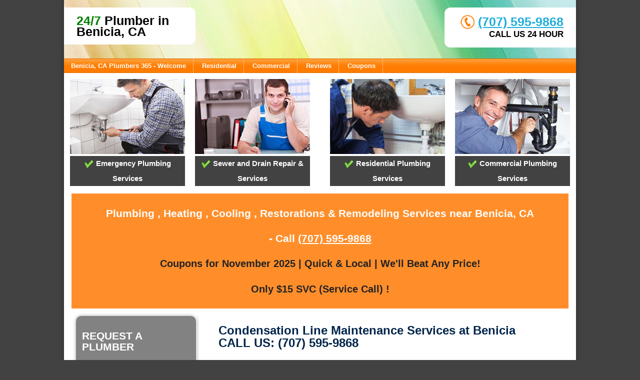

--- FILE ---
content_type: text/html; charset=UTF-8
request_url: https://www.beniciaplumbers365.com/condensation-line-maintenance-at-benicia.html
body_size: 4587
content:
<!DOCTYPE html>
<html lang="en">
<head>
  <meta charset="utf-8">

 <title>Condensation Line Maintenance Services at Benicia - (707) 595-9868</title>
 <meta name="description" content="Condensation Line Maintenance Services at Benicia - Fast & Pro Service! Feel free to call us any time: (707) 595-9868 - Special Coupons for November 2025"/>
 <meta name="geo.country" content="US" />
 <meta name="geo.region" content="US-CA" />
 <meta name="geo.placename" content="Benicia" />
 <meta name="geo.postal" content="94510" />
 <link rel="canonical" href="https://www.beniciaplumbers365.com:443/condensation-line-maintenance-at-benicia.html" />
 <meta property='og:locale' content='en_US'/>
 <meta property='og:type' content='article'/>
 <meta property='og:title' content='Condensation Line Maintenance Services at Benicia - (707) 595-9868'/>
 <meta property='og:description' content='Condensation Line Maintenance Services at Benicia - Fast & Pro Service! Feel free to call us any time: (707) 595-9868 - Special Coupons for November 2025'/>
 <meta property='og:url' content='https://www.beniciaplumbers365.com:443/condensation-line-maintenance-at-benicia.html'/>

  <meta name="viewport" content="width=device-width, initial-scale=1">
  <link href="//fonts.googleapis.com/css?family=Raleway:400,300,600" rel="stylesheet" type="text/css">

  <link rel="stylesheet" href="css/normalize.css">
  <link rel="stylesheet" href="css/skeleton.css">
  <link rel="stylesheet" href="css/layout.css">

  <script src="//code.jquery.com/jquery-1.11.3.min.js"></script>

 
</head>
<body>



  <div class="this_is_container">
    <div class="row">
      <div class="twelve columns">
      	<div class="this_is_header">
       	<div class="four columns">
        	<div class="this_is_logo">
         	<b style="color:green;">24/7</b> Plumber in Benicia, CA         </div>
        </div>
        <div class="four columns offset-by-four this_is_fright">
         <div class="this_is_contact-box">
          <span><img src="images/icon-call-us.png" width="28" height="28" alt="call us now"> <a href="tel:(707) 595-9868">(707) 595-9868</a></span><br>
          Call Us 24 Hour
         </div>
        </div>
       </div>
      </div>
    </div>

    <div class="row">
     <div class="twelve columns">
     	<div class="this_is_nav">
      	<a href="#" class="mobile-hide mobile-menu"><img src="images/mobile-icon.png" width="16" height="11" alt=""> Menu</a>
      	<ul>
       	<li><a href="/"  alt="Benicia, CA Plumbers 365">Benicia, CA Plumbers 365 - Welcome</a></li>
        <li><a href="residential.html"  title="Residential Plumber in Benicia, CA">Residential</a></li>
        <li><a href="commercial.html"   title="Commercial Plumber in Benicia, CA">Commercial</a></li>
        <li><a href="reviews.html"   title="Benicia, CA Plumbers 365 - Reviews">Reviews</a></li>
        <li><a href="coupons.html"   title="Plumber in Benicia, CA Coupons">Coupons</a></li>
       </ul>
      </div>
     </div>
    </div>

    <div class="row main-content">
     <div class="six columns">
      <div class="six columns alpha omega">
       <div class="service-box">
        <img src="images/banner-01.jpg"  alt="">
        <h2 class="service-heading"><img src="images/icon-checkmark.png" width="19" height="18" alt="Emergency Plumbing Services in Benicia, CA"> Emergency Plumbing Services</h2>
       </div>
      </div>
      
      <div class="six columns alpha omega">
       <div class="service-box">
        <img src="images/banner-02.jpg"   alt="">
        <h2 class="service-heading"><img src="images/icon-checkmark.png" width="19" height="18" alt="Sewer and Drain Repair & Services in  Benicia, CA"> Sewer and Drain Repair & Services</h2>
       </div>
      </div>
      </div>
      <div class="six columns">
      <div class="six columns alpha omega">
       <div class="service-box">
        <img src="images/banner-03.jpg"   alt="">
        <h2 class="service-heading"><img src="images/icon-checkmark.png" width="19" height="18" alt="Residential Plumbing Services in Benicia, CA"> Residential Plumbing Services</h2>
       </div>
      </div>
      
      <div class="six columns alpha omega">
       <div class="service-box">
        <img src="images/banner-04.jpg"   alt="">
        <h2 class="service-heading"><img src="images/icon-checkmark.png" width="19" height="18" alt="Commercial Plumbing Services in Benicia, CA"> Commercial Plumbing Services</h2>
       </div>
      </div>
      </div>
      
     </div>
     
     <div class="row main-content" style="padding:15px;">
     	<div class="center-text" style="background-color:#ff8e2a;">

      <h1><span style="color:#fff;">Plumbing , Heating , Cooling , Restorations & Remodeling Services near Benicia, CA<br><br> - Call <a href="tel:(707) 595-9868" style="color:#fff;">(707) 595-9868</a></span></h1><br>

	  <span style="font-size:20px; font-weight:bold;">Coupons for November 2025 | Quick & Local | We'll Beat Any Price!</span>
	  <br><br><br>

	  <span style="font-size:20px; font-weight:bold;">Only $15 SVC (Service Call) !</span>
	  <br><br>

      </div>
     </div>
     
     <div class="row main-content">
      <div class="four columns">
      <div class="border-right">
        <div class="this_is_sidebar">
         <div class="this_is_sidebar-top">
           <h2>Request a Plumber</h2>
           <p>Call (707) 595-9868 of fill the form below:</p>
         </div>
         <div class="this_is_sidebar-body">

			<script>

				function checkform ( form )
				{
					if (form.full_name.value == "")		{ alert( "Full name is required" );				form.full_name.focus(); return false ; }
					if ((form.phone.value == "Phone") || (form.phone.value == ""))	{ alert( "Phone is required" );	form.phone.focus(); return false ; }

						return true ;
				} 

			</script>

			<form method="post" onsubmit="return checkform(this);" style="padding:5px; margin:5px;">
			 <input type="hidden" name="lead_from_url"	value="https://www.beniciaplumbers365.com:443/condensation-line-maintenance-at-benicia.html">
			 <input type="hidden" name="adv_name"		value="">
			 <input type="hidden" name="pro_name"		value="">
			 <input type="hidden" name="source"			value="">
			 <input type="hidden" name="type"			value="contact_page">
			 <input type="hidden" name="contact"		value="1">

          <form name="form1" method="post" action="" style="margin-bottom:0px;">
           <label>
            <input type="text" name="name" id="full_name" placeholder="Full Name">
           </label>
           <label>
            <input type="text" name="phone" id="phone" placeholder="Phone">
           </label>
           <label>
            <input type="text" name="email" id="email" placeholder="E-mail">
           </label>
           <label>
			<textarea name="notes" style="width:px; padding:px; font-size:12px; font-family:Arial; height:160px;" rows="5" placeholder="Notes"></textarea>
           </label>
           <label>
            <input type="submit" name="submit" id="submit" value="Submit" class="submit-btn">
           </label>
          </form>
         </div>
        </div> 



						
<div id="fb-root"></div>

			<script type="text/javascript">
				window.___gcfg = {lang: 'en-US'};
				(function() {
				var po = document.createElement('script'); po.type = 'text/javascript'; po.async = true;
				po.src = 'https://apis.google.com/js/plusone.js';
				var s = document.getElementsByTagName('script')[0]; s.parentNode.insertBefore(po, s);
				})();
			</script>
						<script>(function(d, s, id) {
				var js, fjs = d.getElementsByTagName(s)[0];
				if (d.getElementById(id)) return;
				js = d.createElement(s); js.id = id;
				js.src = "//connect.facebook.net/en_US/all.js#xfbml=1";
				fjs.parentNode.insertBefore(js, fjs);
			}(document, 'script', 'facebook-jssdk'));</script>
			
			<center><table style="border:0px;">
			<tr style="border:0px;">
			<td style="border:0px;"><div class="fb-like" data-send="false" data-layout="box_count" data-width="150" data-show-faces="false" data-font="arial"></div></td>
			<td style="border:0px;"><div class="g-plusone" data-size="tall"></div></td>
			<td style="border:0px;"><div class="g-plus" data-action="share" data-annotation="vertical-bubble" data-height="60"></div></td>
			</tr>
			</table></center>			

       </div> 
      </div>
      <div class="eight columns">
      	<div class="body-text" style="line-height:22px; font-size:14px;">



<h1 style="font-size:24px; color:#00254b;">Condensation Line Maintenance Services at Benicia<BR>CALL US: (707) 595-9868</h1>
Looking for Condensation Line Maintenance Services at Benicia or around Benicia, CA? You found the company that will help you!

<br><br>
<b>Condensation Line Maintenance Services at Benicia</b> - Fast & Pro Service!</b>

<br><br>

Feel free to call us any time: (707) 595-9868

<br><br>

Call To Get FREE ESTIMATE Over the phone for Condensation Line Maintenance Services at Benicia !

<br><br><br><br>

<div style="padding:20px;">
		
		<span style="font-weight:bold; font-size:20px;">Special Deals for November 2025 Only!</span><br><br>

<span style="color:#4800ff; font-size:19px; font-weight:bold;">10% Off</span> Water Heater Installation<br><br>
		<span style="color:#4800ff; font-size:19px; font-weight:bold;">15% OFF</span> Water Line Replacement<br><br>
		<span style="color:#4800ff; font-size:19px; font-weight:bold;">10% Off</span> Well Pump Repair<br><br>
		<span style="color:#4800ff; font-size:19px; font-weight:bold;">FREE ESTIMATE</span><br><br>
		<span style="color:#4800ff; font-size:19px; font-weight:bold;">15% OFF</span> Drain Cleaning Service<br><br>
		<span style="color:#4800ff; font-size:19px; font-weight:bold;">15% Off</span> Sewer Line Replacement<br><br>
		<span style="color:#4800ff; font-size:19px; font-weight:bold;">10% OFF</span> ANY Plumbing Service<br><br>
		

</div>

<br><br><br><br>
		More services we provide:<br><a href="/condensation-line-maintenance-at-benicia.html" title="Condensation Line Maintenance at Benicia">Condensation Line Maintenance</a> <br>
<a href="/dishwasher-repair-at-benicia.html" title="Dishwasher Repair at Benicia">Dishwasher Repair</a> <br>
<a href="/gas-leak-repair-at-benicia.html" title="Gas Leak Repair at Benicia">Gas Leak Repair</a> <br>
<a href="/radiant-heating-systems-replacement-at-benicia.html" title="Radiant Heating Systems Replacement at Benicia">Radiant Heating Systems Replacement</a> <br>
<a href="/clogged-grease-traps-replacement-at-benicia.html" title="Clogged Grease Traps Replacement at Benicia">Clogged Grease Traps Replacement</a> <br>
<a href="/mini-split-system-repair-at-benicia.html" title="Mini Split System Repair at Benicia">Mini Split System Repair</a> <br>
<a href="/ductwork-replacement-at-benicia.html" title="Ductwork Replacement at Benicia">Ductwork Replacement</a> <br>
<a href="/hot-water-heater-installation-at-benicia.html" title="Hot Water Heater Installation at Benicia">Hot Water Heater Installation</a> <br>
<a href="/bathroom-faucets-installation-at-benicia.html" title="Bathroom Faucets Installation at Benicia">Bathroom Faucets Installation</a> <br>
<a href="/ejector-pump-repair-at-benicia.html" title="Ejector Pump Repair at Benicia">Ejector Pump Repair</a> <br>
 & More..

<br><br>
Cities and Zip Codes we serve:
<br><br>

94803 , 94701 , 94530 , 94702 , 94712 , 94596 , 94534 , 94510 , Albany , American Canyon , Walnut Creek , Rodeo , 94516 , 94590 , 94706 , Concord , 94522 , 94705 , San Pablo , Crockett , Vallejo , 94549 , Berkeley , 94709 , 94801 , 94704 , 94820 , 94611 , 94806 , El Sobrante , 94710 , 94519 , 94708 , 94598 , 94564 , 94595 , Fairfield , 94563 , Richmond , 94524 , 94802 , 94533 , 94807 , Alamo , Benicia , 94572 , 94720 , Oakland , 94569 , Hercules , 94559 , 94507 , 94521 , 94804 , 94523 , Birds Landing , Lafayette , Orinda , 94553 , 94591 , 94707 , 94850 , 94512 , El Cerrito , 94589 , 94585 , 94547 , Pinole , 94535 , 94805 , 94518 , 94592 , 94808 , Suisun City , 94575 , Pleasant Hill , Napa , 94570 , 94520 , Travis Afb , Martinez , Pittsburg , 94525 , 94565 , 94581 , 94618 , Moraga , 94597 , 94503 , 94529 , Canyon , 94556 , Port Costa , 94527 , 94703 and More
<br><br><br><br>

       </div>
      </div>
     </div>
     
     <div class="row main-content" style="line-height:20px;">
       <div class="four columns this_is_info-box">
       <h3 class="this_is_orange-heading">Benicia, CA Plumbers 365 - Services We Support</h3>
       <p>


Hydro Jetting, 
Frozen Pipes, 
Wall Heater, 
Rooter Service, 
Video Camera Inspection, 
Water Heaters, 
Bathroom Plumbing, 
Gas Leak Detection, 
Re-Piping, 
Pipe Lining, 
Residential Plumbing, 
Floor Drains, 
Sewer Drain Blockage, 
Mold Removal, 
Grease Trap Pumping, 
New Water Meters, 
Drain Cleaning, 
General Plumbing, 
Copper Repiping, 
Water Damage Restoration, 
Sewer Repair and Replacements, 
Trenchless Sewer Repair, 
Remodeling, 
Backflow Repair, 
Backflow Testing, 
Garbage Disposal, 
Foul odor location, 
Pipe Bursting, 
Leak Detection, 
Tankless Water Heater Installation, 
Septic & Drain Fields, 
Showers & Tubs, 
Emergency Plumbing, 
High Pressure Jetting, 
Sump pumps, 
Sewer Lines, 
Stoppages, 
Grease Interceptors, 
Earthquake Valves, 
Flood Control, 
Slab Leak Detection, 
Copper Piping Repair and Replacements, 
Commercial Plumbing, 
 & More..
	   </p>

<a href="http://www.roseville247locksmith.com/" title="Roseville 24/7 Locksmith">Roseville 24/7 Locksmith</a>
<br><a href="http://www.haverhillgaragedoorrepair.com/" title="Haverhill Garage Door Repair">Haverhill Garage Door Repair</a>
<br><a href="http://www.mundeleingaragedoorsrepair.com/" title="Garage Door Repair Mundelein">Garage Door Repair Mundelein</a>
<br><a href="http://www.locksmiths-marylandmd.com/" title="Maryland Locksmith">Maryland Locksmith</a>
<br><br><br>


      </div>
      

      <div class="four columns this_is_info-box">
      	<h3 class="this_is_orange-heading">Benicia, CA Plumbers 365 - Our Location</h3>
      	<p>
			<iframe width="100%" height="400" frameborder="0" scrolling="no" marginheight="0" marginwidth="0" src="https://maps.google.com/maps?q=Benicia, CA&amp;output=embed"></iframe>
		</p>
      </div>
      

      <div class="four columns this_is_info-box">
      	<h3 class="this_is_orange-heading">Why Choose Benicia, CA Plumbers 365?</h3>
       <p style="line-height:20px;">
	   
Free Price Quotes !<br>
24 Hour Services !<br>
Insured, Licensed And Bonded !<br>
Cheapest Rates In Town !<br>
Same Day Service !<br>
Experienced & Honest Crew !<br>
Commercial Plumber Services !<br>
All Kind Of Payment Methods !<br>
& More..

     	<p><strong>We Accept All Major Credit Cards</strong><br>
      <img src="images/payment-cards-accepted.jpg" alt="Benicia, CA Plumbers 365 Accept Credit Cards" class="this_is_cards"><br>
	   </p>


<center>
	<div itemscope="" itemtype="http://schema.org/LocalBusiness" id="schemacss">
		
		<span itemprop="name"><b>Benicia, CA Plumbers 365</b></span><br>
		<span itemprop="description">Plumber in Benicia, CA</span><br>
		<time itemprop="openingHours" datetime="Mo-Su 12:00am - 11:59pm">24 Hour Support</time><br>
		
		
		<span itemprop="address" itemscope="" itemtype="http://schema.org/PostalAddress">
			Address:
			<span itemprop="streetAddress">Audrey Ct</span>, 
			<span itemprop="addressLocality">Benicia</span>, 
			<span itemprop="addressRegion">CA</span> 
			<span itemprop="postalCode">94510</span>
			<span itemprop="addressCountry">United States</span>
		</span>

		
		<a itemprop="maps" target="_blank" href="https://goo.gl/maps/3k8NntrANaq">Benicia, CA Plumbers 365</a>

		Email: 
		<span itemprop="email">admin@beniciaplumbers365.com</span><br>
		Phone: 
		<span itemprop="telephone">(707) 595-9868</span><br>
		<a itemprop="url" href="http://www.beniciaplumbers365.com">www.beniciaplumbers365.com</a>
	</div>
</center>

      </div>
     </div>         
     
     
     <div class="row this_is_footer">
     	<div class="four columns">
      	<div class="this_is_copyright">
       2025 - 24/7 Cheap & Trusted Plumber in Benicia, CA       </div>
      </div>
      <div class="four columns this_is_fright">
       <div class="this_is_social">
       </div>
      </div>
     </div>         
  </div>

 <script src="js/mobile.js"></script>
</body>
</html>

--- FILE ---
content_type: text/html; charset=utf-8
request_url: https://accounts.google.com/o/oauth2/postmessageRelay?parent=https%3A%2F%2Fwww.beniciaplumbers365.com&jsh=m%3B%2F_%2Fscs%2Fabc-static%2F_%2Fjs%2Fk%3Dgapi.lb.en.W5qDlPExdtA.O%2Fd%3D1%2Frs%3DAHpOoo8JInlRP_yLzwScb00AozrrUS6gJg%2Fm%3D__features__
body_size: 161
content:
<!DOCTYPE html><html><head><title></title><meta http-equiv="content-type" content="text/html; charset=utf-8"><meta http-equiv="X-UA-Compatible" content="IE=edge"><meta name="viewport" content="width=device-width, initial-scale=1, minimum-scale=1, maximum-scale=1, user-scalable=0"><script src='https://ssl.gstatic.com/accounts/o/2580342461-postmessagerelay.js' nonce="smCxhTV0T9BXXsQMiy7u7w"></script></head><body><script type="text/javascript" src="https://apis.google.com/js/rpc:shindig_random.js?onload=init" nonce="smCxhTV0T9BXXsQMiy7u7w"></script></body></html>

--- FILE ---
content_type: text/css
request_url: https://www.beniciaplumbers365.com/css/layout.css
body_size: 1227
content:
@charset "utf-8";
body {
	font-family: Tahoma, Geneva, sans-serif;
	font-size: 12px;
	line-height: 16px;
	background-color: #424242;
}
h1 {
	font-size: 21px;
	line-height: 25px;
	font-weight: bold;
}

.this_is_container {
	box-shadow: 0px 0px 12px #2f2f2f;
	margin-bottom: 15px;
}
.color-orange {
	color: #ff7c00;
}



.this_is_header {
	background-image: url(../images/header.jpg);
	background-repeat: no-repeat;
	background-position: center top;
	height: 102px;
	padding-top: 15px;
}
.this_is_fright {
	float: right;
}

.this_is_logo {
	font-size: 25px;
	line-height: 22px;
	font-weight: bold;
	color: #000;
	background-color: #FFF;
	border-radius: 0px 12px 12px 0px;
	-moz-border-radius: 0px 12px 12px 0px;
	padding-top: 15px;
	padding-right: 0px;
	padding-bottom: 15px;
	padding-left: 25px;
}
.this_is_logo span {
	font-size: 43px;
	color: #ff8006;
	text-transform: uppercase;
}
.this_is_contact-box {
	font-size: 17px;
	line-height: 22px;
	font-weight: bold;
	text-transform: uppercase;
	color: #000;
	text-align: right;
	background-color: #FFF;
	border-radius: 12px 0px 0px 12px;
	-moz-border-radius: 2px 0px 0px 12px;
	padding-top: 15px;
	padding-right: 25px;
	padding-bottom: 15px;
	padding-left: 0px;
}
.this_is_contact-box span {
	font-size: 25px;
	color: #ff7c00;
	line-height: 26px;
	
}
.this_is_contact-box span img {
	vertical-align: top;
}
.this_is_nav {
	background-image: url(../images/nav-bg-repeat.png);
	background-repeat: repeat-x;
	height: 29px;
}
.this_is_nav ul {
	margin: 0px;
	padding: 0px;
	list-style-type: none;
}
.this_is_nav ul li {
	display: inline-block;
	border-right-width: 1px;
	border-right-style: solid;
	border-right-color: #ffb66f;
}
.this_is_nav ul li a {
	font-size: 13px;
	line-height: 29px;
	font-weight: bold;
	color: #FFF;
	text-decoration: none;
	padding-right: 14px;
	padding-left: 14px;
}
.this_is_nav ul li a:hover {
	color: #000;
}
.this_is_nav ul li a:active {
	text-decoration: underline;
}
.this_is_nav ul li a.active {
	color: #000;
}
.main-content {
	background-color: #FFF;
	padding-right: 12px;
	padding-left: 12px;
}

.service-box {
	padding-top: 12px;
}
.service-box .service-heading {
	font-size: 15px;
	line-height: 30px;
	color: #FFF;
	background-color: #424242;
	text-align: center;
	font-weight: bold;
	margin-top: 0px;
	margin-bottom: 0px;
}
.service-box .service-heading img {
	vertical-align: middle;
	height: 18px;
	width: 19px;
}

.service-box img {
	width: 100%;
}
.this_is_service-info {
	padding: 10px;
	border-right-width: 1px;
	border-bottom-width: 1px;
	border-left-width: 1px;
	border-right-style: solid;
	border-bottom-style: solid;
	border-left-style: solid;
	border-right-color: #9d9d9d;
	border-bottom-color: #9d9d9d;
	border-left-color: #9d9d9d;
	margin-bottom: 12px;
	min-height:324px;
}
.btn-read-more {
	font-size: 12px;
	line-height: 28px;
	font-weight: bold;
	color: #FFF;
	background-image: url(../images/btn-read-more.png);
	background-repeat: no-repeat;
	text-align: center;
	display: block;
	height: 28px;
	width: 144px;
	margin-right: auto;
	margin-left: auto;
	text-decoration: none;
}
.btn-read-more:hover {
	color: #000;
	text-decoration: none;
}

.this_is_click-to-call {
	font-size: 14px;
	line-height: 38px;
	font-weight: bold;
	text-transform: uppercase;
	color: #FFF;
	background-image: url(../images/btn-click-to-call.png);
	background-repeat: no-repeat;
	text-align: center;
	display: block;
	height: 38px;
	width: 194px;
	margin-right: auto;
	margin-left: auto;
	text-decoration: none;
}
.this_is_click-to-call:hover {
	color: #000;
	text-decoration: none;
}



.this_is_info-box img {
	width: 100%;
}
.center-text {
	text-align: center;
	padding-top: 12px;
	padding-bottom: 12px;
}


.orange-heading {
	font-size: 14px;
	line-height: 29px;
	font-weight: bold;
	color: #FFF;
	background-color: #ff7c00;
	padding-right: 14px;
	padding-left: 14px;
	border-radius: 8px 8px 0px 0px;
	-moz-border-radius: 8px 8px 0px 0px;
	display: inline-block;
	text-transform: uppercase;
	word-spacing: 1px;
	box-shadow: 0px 0px 6px #bbbbbb;
	margin-bottom: 10px;
}
.border-right {
	border-right-width: 2px;
	border-right-style: solid;
	border-right-color: #f0f0f0;
}

.this_is_sidebar {
	width: 240px;
	border-radius: 10px;
	-moz-border-radius: 10px;
	box-shadow: 0px 0px 7px #a9a9a9;
	margin-bottom: 15px;
	margin-left: 12px;

}
.this_is_sidebar .this_is_sidebar-top {
	color: #e4e4e4;
	background-color: #828282;
	padding: 12px;
	border-radius: 10px 10px 0px 0px;
-moz-border-radius: 10px 10px 0px 0px;

}
.this_is_sidebar .this_is_sidebar-top h2 {
	text-transform: uppercase;
	color: #FFF;
	font-size: 21px;
	line-height: 22px;
}

.this_is_sidebar-top p {
	margin-bottom: 0px;
	padding-bottom: 12px;
}

.this_is_sidebar .this_is_sidebar-body {
	background-color: #e4e4e4;
	padding: 12px;
	border-radius: 0px 0px 10px 10px;
-moz-border-radius: 0px 0px 10px 10px;

}
.this_is_sidebar-body .submit-btn {
	background-image: url(../images/submit-btn.png);
	background-repeat: no-repeat;
	background-position: center top;
	color: #FFF;
}





.this_is_cards {
	padding-top: 6px;
	padding-bottom: 6px;
}
.this_is_footer {
	color: #ececec;
	background-color: #2c2c2c;
	line-height: 18px;
}
.this_is_copyright {
	padding: 14px;
}
.this_is_copyright a {
	color: #ff7c00;
	text-decoration: none;
}
.this_is_copyright a:hover {
	text-decoration: underline;
}
.this_is_copyright a:active {
	color: #999;
}


.this_is_social {
	text-align: right;
	padding: 14px;
}

.mobile-hide{
	display:none;
	
}
@media (min-width: 120px) and (max-width: 767px) {
	
	.this_is_logo {
		padding-left:0px;
		padding-right:0px;
		text-align:center;
		font-size:22px;
	}
	.this_is_logo span{
		font-size:38px;
	}
	.this_is_contact-box{
		text-align:center;
		padding-right:0px;
		margin-bottom:12px;
	}
	.this_is_copyright, .this_is_social{
		text-align:center;
		
	}
	.this_is_sidebar{
		margin:0 auto;
	}
	.mobile-hide{
		display:block;
	}
	.this_is_nav{
		height:auto;
		background:url(none) #ff7e03;
	}
	.this_is_nav ul {
		padding-left:20px;
		display:none;
		
	}
	.this_is_nav ul li{
		display:block;
		border-right:0px solid #FFF;
	}
	.mobile-menu{
		text-decoration:none;
		text-align:center;
		display:block;
		color:#FFF;
		font-weight:bold;
		font-size: 14px;
		line-height:20px;
		padding-top:5px;
		padding-bottom:5px;
	}
	.mobile-menu:hover{
		color:#000;
	}
	.mobile-menu img{
		vertical-align:middle;
  margin-top: -2px;
	}
	
	.this_is_nav.visible ul{
		display:block;
		
	}
}

	@media   (min-width: 550px) and (max-width: 1023px) {
		.this_is_logo{
			font-size: 18px;			
		}
		.this_is_logo span{
			font-size: 24px;			
		}
		.this_is_contact-box{
			font-size: 12px;			
		}
			.this_is_contact-box span{
			font-size: 18px;			
		}
		.this_is_nav ul li a{
			padding-left: 8px;
			padding-right: 8px;
		}
		.this_is_click-to-call{
			width:auto;
			background:url(none) #ff7c01;
			font-size:12px;			
			border-radius: 8px;
-moz-border-radius: 8px;
height:auto;

		}
		.btn-read-more{
			width:auto;
			background:url(none) #61c418;
			font-size:12px;			
		}
		
		.this_is_sidebar{
			width:auto;			
		}
		.this_is_sidebar input[type=text],.this_is_sidebar select {
			max-width:134px; !important;
			
		}
		}